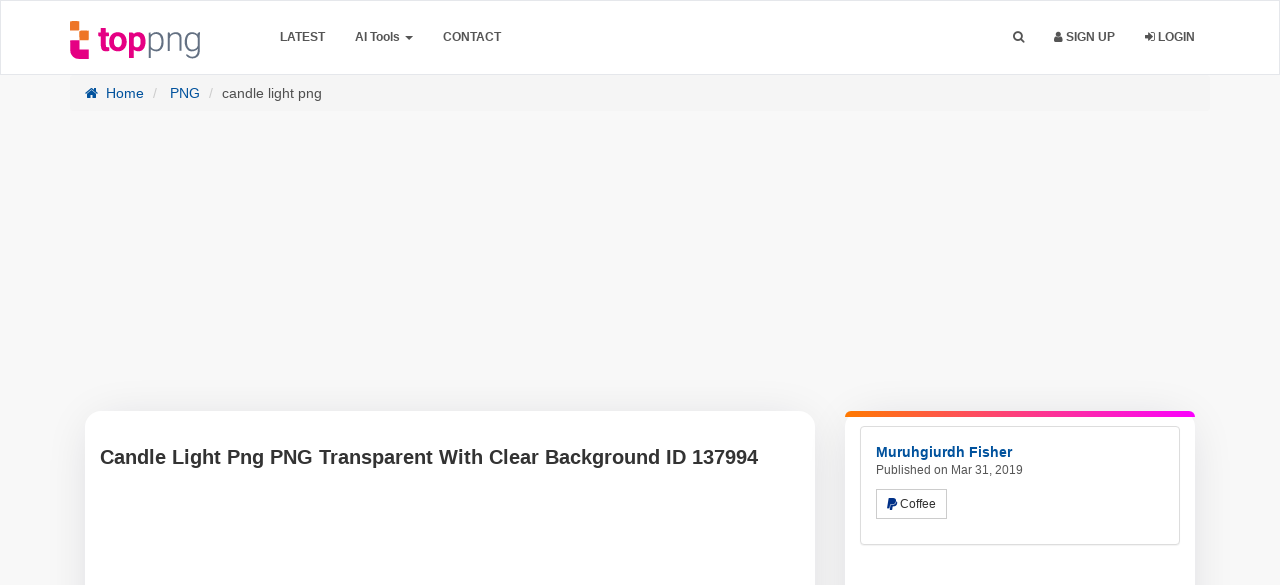

--- FILE ---
content_type: text/html; charset=utf-8
request_url: https://www.google.com/recaptcha/api2/aframe
body_size: 268
content:
<!DOCTYPE HTML><html><head><meta http-equiv="content-type" content="text/html; charset=UTF-8"></head><body><script nonce="0o1G-oZNhg3FhGqAsXIcLQ">/** Anti-fraud and anti-abuse applications only. See google.com/recaptcha */ try{var clients={'sodar':'https://pagead2.googlesyndication.com/pagead/sodar?'};window.addEventListener("message",function(a){try{if(a.source===window.parent){var b=JSON.parse(a.data);var c=clients[b['id']];if(c){var d=document.createElement('img');d.src=c+b['params']+'&rc='+(localStorage.getItem("rc::a")?sessionStorage.getItem("rc::b"):"");window.document.body.appendChild(d);sessionStorage.setItem("rc::e",parseInt(sessionStorage.getItem("rc::e")||0)+1);localStorage.setItem("rc::h",'1769494248604');}}}catch(b){}});window.parent.postMessage("_grecaptcha_ready", "*");}catch(b){}</script></body></html>

--- FILE ---
content_type: application/javascript; charset=utf-8
request_url: https://fundingchoicesmessages.google.com/f/AGSKWxWDhXVlCd5PnY7qemwu333_otARS4J5Bgoi4rGEntaTfQkZhWcDw8Dqa_g2sxe5aNVHXhgldEqtuOWwutYv-yYohnXufJkvxrFAf_VuDx8qhO2i5-nr70G3EpLUpaSsrSk19ZxjLi5VkGX0khMilcteXBeqO_dsq5SYfek4v_tbZSY_N9F1s3riUvvM/_/adicon_/ads?spaceid_pcads_://pop-over./slideshowintad?
body_size: -1286
content:
window['523c76d3-73b3-4ab5-97a9-50fd0e30abaf'] = true;